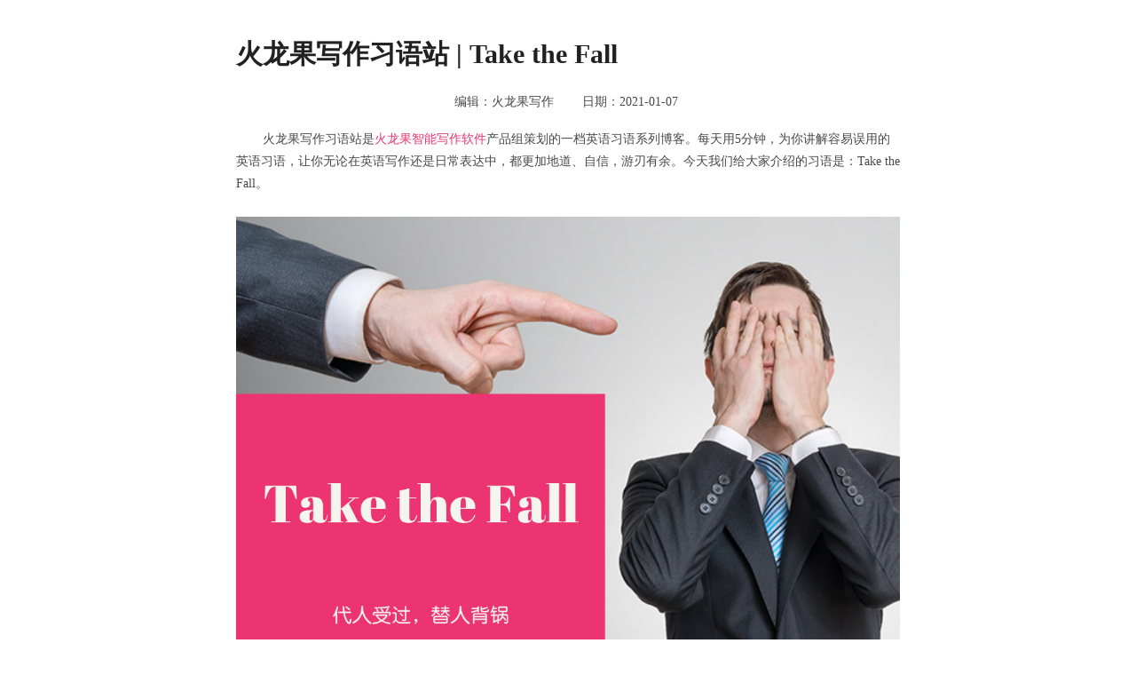

--- FILE ---
content_type: text/html; charset=UTF-8
request_url: https://mypitaya.cn/101597.html
body_size: 3495
content:
<!DOCTYPE html>
<html lang="en">
<head>
  <meta charset="UTF-8">
  <meta name="viewport" content="width=device-width, initial-scale=1.0">
  <title>火龙果写作习语站 | Take the Fall</title>
  <meta http-equiv=Cache-Control content="no-cache, no-store, must-revalidate">
  <meta http-equiv=Cache content=no-cache>
  <meta http-equiv=Pragma content=no-cache>
  <meta data-n-head="ssr" charset="utf-8">
  <meta http-equiv="X-UA-Compatible" content="Chrome=1,IE=Edge">
  <meta data-n-head="ssr" name="viewport" content="width=device-width,initial-scale=1,maximum-scale=1,user-scalable=no">
  <meta data-n-head="ssr" data-hid="description" name="description" content="用火龙果轻松写作，纠错校对，同义改写，中英翻译，轻松提升写作效率。">
  <meta data-n-head="ssr" name="keywords" content="火龙果写作,轻松写作,错别字,纠错,校对,论文,学术改写,改写,查重,降重,知网,维普,万方,语法检查,写作机器人,微信公众平台,头条号,今日头条,知乎,编辑器,小编,写稿,洗稿,码字,写文章,写小说">
  <style>
    body, html {
      width: 100%;
      height: 100%;
      padding: 0px;
      margin: 0px;
      user-select: none;
      background: #fff;
    }
    #main {
      margin: 0 auto;
      padding: 20px 24px;
      max-width: 748px;
      line-height: 1.4;
      font-size: 14px;
    }
    h1 {
      font-size: 30px;
      line-height: 42px;
      font-weight: bold;
      color: #000000de;
      min-height: 20px;
      tab-size: 30px;
      -moz-tab-size: 30px;
      -o-tab-size: 30px;
      white-space: pre-wrap;
    }
    h2 {
      font-size: 21px;
      line-height: 1.3;
      margin-top: 15px;
      color: #000000de;
      font-weight: bold;
      tab-size: 30px;
      -moz-tab-size: 30px;
      -o-tab-size: 30px;
      white-space: pre-wrap;
    }
    h3 {
      font-size: 17px;
      line-height: 1.4;
      padding: 6px 0;
      color: #000000de;
      font-weight: bold;
      tab-size: 30px;
      -moz-tab-size: 30px;
      -o-tab-size: 30px;
      white-space: pre-wrap;
    }
    h4, h5, h6{
      color: #000000de;
    }
    p {
      margin-bottom: 15px;
      color: #000000b8;
      min-height: 27px;
      line-height: 1.8;
      word-break: break-word;
      tab-size: 30px;
      -moz-tab-size: 30px;
      -o-tab-size: 30px;
      white-space: pre-wrap;
    }
    ul, ol, li{
      list-style-type: none;
      line-height: 1.8;
      color: #000000b8;
    }

    li::before {
      display: inline-block;
      white-space: nowrap;
      width: 1.2em;
    }

    ul > li::before {
      content: "\2022";
      margin-right: 0.3em;
    }

    ol {
      counter-reset: section;
    }

    ol > li::before {
      counter-increment: section;
      content: counter(section, decimal) ".";
      margin-right: 0.3em;
    }

    .txt-center{
      text-align: center;
    }
    a {
      color: #eb3471;
      text-decoration: none;
    }
    img {
      margin-top: 10px;
      width: 100%;
    }
    .ql-align-center {
      text-align: center;
    }
    .ql-align-right {
      text-align: right;
    }
  </style>
  <script>
    var _hmt = _hmt || [];
      (function() {
          var hm = document.createElement("script");
          hm.src = "https://hm.baidu.com/hm.js?0cde3c89522e67a24ffeebb42c512fe4";
          var s = document.getElementsByTagName("script")[0]; 
          s.parentNode.insertBefore(hm, s);
      })();
    </script>
    <script>
        window._agl = window._agl || [];
        (function () {
            _agl.push(
                ['production', '_f7L2XwGXjyszb4d1e2oxPybgD']
            );
            (function () {
                var agl = document.createElement('script');
                agl.type = 'text/javascript';
                agl.async = true;
                agl.src = 'https://fxgate.baidu.com/angelia/fcagl.js?production=_f7L2XwGXjyszb4d1e2oxPybgD';
                var s = document.getElementsByTagName('script')[0];
                s.parentNode.insertBefore(agl, s);
            })();
        })();
    </script>
</head>
<body>
  <div id="main">
    <h1>火龙果写作习语站 | Take the Fall</h1>
    
        <p class="txt-center">编辑：火龙果写作&nbsp;&nbsp;&nbsp;&nbsp;&nbsp;&nbsp;&nbsp;&nbsp;日期：2021-01-07 </p>
    
    <p>	火龙果写作习语站是<a href="https://mypitaya.com/" rel="noopener noreferrer" target="_blank">火龙果智能写作软件</a>产品组策划的一档英语习语系列博客。每天用5分钟，为你讲解容易误用的英语习语，让你无论在英语写作还是日常表达中，都更加地道、自信，游刃有余。今天我们给大家介绍的习语是：Take the Fall。</p><p><img src="https://cloudfront-pax-prod.shannonai.com/discover/quill/b70a64ee-4d4c-4ddd-a4e5-f3d933ef59e2.png"></p><h2><strong>Take the Fall：代人受过，替人背锅</strong></h2><p>	在工作或生活中，每个人都会犯错，尤其是在职场，当团队中的一个人因为自己的失误害得整个团队都遭殃，甚至连累别人但自己却置身事外的时候，矛盾就会爆发。</p><p>	因为他人的过错而让另外的人背锅受罚，在英语中就叫做take the fall。剑桥词典对它的定义是：to accept the blame for something another person did，也就是接受他人做错事的责罚，用我们的老话讲，就是“替罪羊”“背锅”。</p><p>	比如下面就是一些大家“喜闻乐见”的背锅桥段：</p><p><img src="https://cloudfront-pax-prod.shannonai.com/discover/quill/94106816-6b5e-4d9a-996e-fa14dfcc31a6.png"></p><p>	从上面的例子可以看到，如果想表达“替某人背锅”就可以用take the fall for somebody，“某人背了锅”就可以用somebody take the fall。</p><p>	Fall本来是跌落的意思，从很高的地方跌落就进而引申为“失败”。Take是“取”“承担”，在下面接住从高处落下来的某人，就是为某人的过错、失败兜底，从而引申出“代人受过”。</p><h2><strong>小结</strong></h2><p>	最后，我们来小结一下习语take the fall的意义和用法：</p><p>	|&nbsp;表达“代人受过”“替人背锅”；</p><p>	|&nbsp;可以用take the fall for somebody表达“替某人背锅、受罚”。</p><p>	今天火龙果写作习语站的分享就到这里。如果您想在正式的写作中使用更加地道的表达方法，避免语法错误，您可以使用<a href="https://mypitaya.com/" rel="noopener noreferrer" target="_blank">火龙果智能写作软件</a>。如果您喜欢这篇文章，请分享给您的朋友，我们会定期发布更多精彩内容。</p><h2>往期相关内容</h2><p><a href="https://mypitaya.com/101596.html" rel="noopener noreferrer" target="_blank">火龙果写作习语站 | Barking Up the Wrong Tree</a></p><p><a href="https://mypitaya.com/101575.html" rel="noopener noreferrer" target="_blank">火龙果写作习语站 | Put Something on Ice</a></p><p><a href="https://mypitaya.com/101574.html" rel="noopener noreferrer" target="_blank">火龙果写作习语站 | The Icing on the Cake</a></p><p><a href="https://www.mypitaya.com/101541.html" rel="noopener noreferrer" target="_blank">火龙果写作习语站 | Add Insult to Injury</a></p><p><a href="https://mypitaya.com/101520.html" rel="noopener noreferrer" target="_blank">火龙果写作习语站 | Not Rocket Science</a></p><p><a href="https://mypitaya.com/101509.html" rel="noopener noreferrer" target="_blank">火龙果写作习语站 | Miss the Boat</a></p><p><a href="https://mypitaya.com/101508.html" rel="noopener noreferrer" target="_blank">火龙果写作习语站 | Free as a Bird</a></p><p><a href="https://mypitaya.com/101467.html" rel="noopener noreferrer" target="_blank">火龙果写作习语站 | Cry Wolf</a></p><p><a href="https://mypitaya.com/101456.html" rel="noopener noreferrer" target="_blank">火龙果写作习语站 | Sock Away</a></p><p><a href="https://mypitaya.com/101445.html" rel="noopener noreferrer" target="_blank">火龙果写作习语站 | Tag Along</a></p><p><a href="https://mypitaya.com/101434.html" rel="noopener noreferrer" target="_blank">火龙果写作习语站 | Baker’s Dozen</a></p><p><a href="https://mypitaya.com/101433.html" rel="noopener noreferrer" target="_blank">火龙果写作习语站 | One for the Road</a></p><p><a href="https://mypitaya.com/101402.html" rel="noopener noreferrer" target="_blank">火龙果写作习语站 | Devil’s Advocate</a></p><p><a href="https://mypitaya.com/101391.html" rel="noopener noreferrer" target="_blank">火龙果写作习语站 | Call of Nature</a></p><p><a href="https://mypitaya.com/101390.html" rel="noopener noreferrer" target="_blank">火龙果写作习语站 | Shape Up or Ship Out</a></p><p><a href="https://mypitaya.com/101369.html" rel="noopener noreferrer" target="_blank">火龙果写作习语站 | Shoot from the Hip</a></p><p><a href="https://www.mypitaya.com/101358.html" rel="noopener noreferrer" target="_blank">火龙果写作习语站 | Burn the Midnight Oil</a></p><p><a href="https://www.mypitaya.com/101347.html" rel="noopener noreferrer" target="_blank">火龙果写作习语站 | Hit the Books</a></p><p><a href="https://mypitaya.com/101316.html" rel="noopener noreferrer" target="_blank">火龙果写作习语站 | Once in a Blue Moon</a></p><p><a href="https://mypitaya.com/101305.html" rel="noopener noreferrer" target="_blank">火龙果写作习语站 | Add Fuel to the Fire</a></p><p><a href="https://mypitaya.com/101304.html" rel="noopener noreferrer" target="_blank">火龙果写作习语站 | Out of the Blue</a></p><p><a href="https://mypitaya.com/101293.html" rel="noopener noreferrer" target="_blank">火龙果写作习语站 | You Rock</a></p><p><a href="https://mypitaya.com/101281.html" rel="noopener noreferrer" target="_blank">火龙果写作习语站 | A Dime A Dozen</a></p><p><a href="https://www.mypitaya.com/101270.html" rel="noopener noreferrer" target="_blank">火龙果写作习语站 | Bite the Bullet</a></p><p><a href="https://mypitaya.com/101244.html" rel="noopener noreferrer" target="_blank">火龙果写作习语站 | Hang in there</a></p><p><a href="https://mypitaya.com/101238.html" rel="noopener noreferrer" target="_blank">火龙果写作习语站 | Ring a Bell</a></p><p><a href="https://mypitaya.com/101222.html" rel="noopener noreferrer" target="_blank">火龙果写作习语站 | Apples to Apples</a></p><p><a href="https://mypitaya.com/101211.html" rel="noopener noreferrer" target="_blank">火龙果写作习语站 | Go with the Flow</a></p>
    
    <p style="line-height:50px"><a href="./101598.html">错别字检查-鲁迅为大学题字竟是错别字？</a></p>
    
  </div>
</body>
</html>